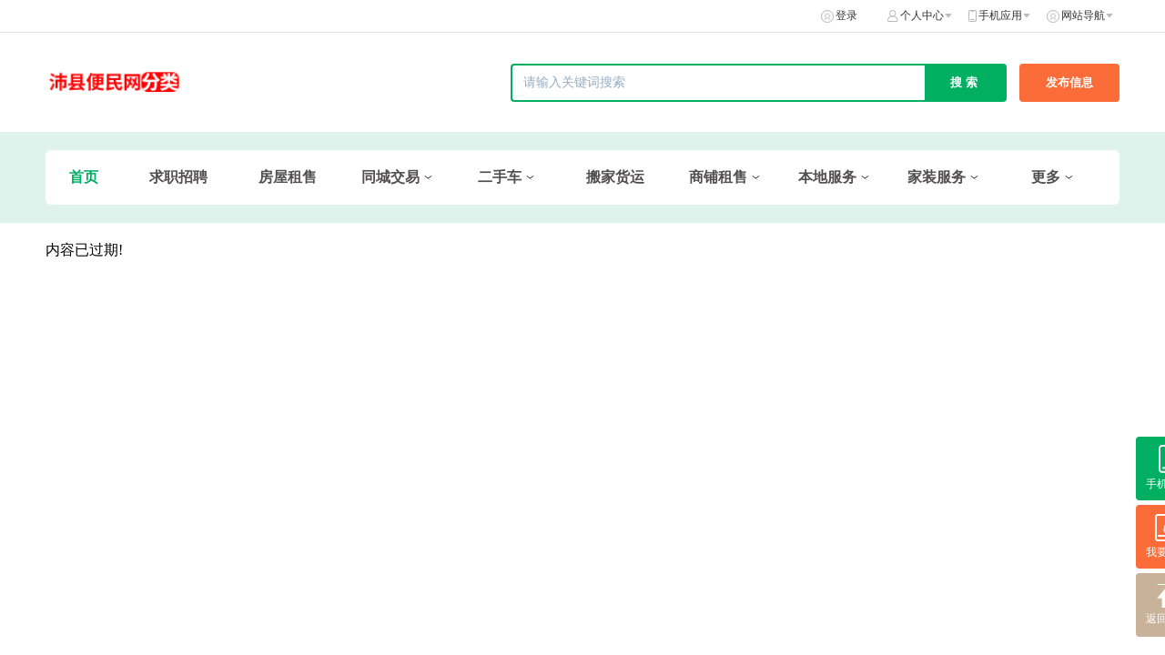

--- FILE ---
content_type: text/html; charset=UTF-8
request_url: https://appshare.221600.cn/info/id/85408
body_size: 4957
content:
<!DOCTYPE html>
<html lang="zh-CN">
<head>
    <meta charset="UTF-8">
    <meta http-equiv="X-UA-Compatible" content="IE=edge">
    <meta http-equiv="cache-control" content="no-cache, must-revalidate">
    <meta http-equiv="pragma" content="no-cache">
    <meta http-equiv="expires" content="0">
    <meta name="csrf-param" content="_csrf">
<meta name="csrf-token" content="sTVmDEl1wzT4eI_X5jyF8NaIa17aB2T7EsufLNGgP3DVYRZ6DSCpR7pOv7OIdsCakOcGDJ0zO9Ygh8l8oJd5Fw==">
    <title>沛县分类信息网_免费查询发布各类沛县分类信息</title>
    <link rel="icon" href="" type="image/x-icon"/>
    <meta http-equiv="X-UA-Compatible" content="IE=edge">
    <meta name="keywords" content="沛县便民网分类，沛县便民网"/>
    <meta name="description" content="沛县便民网分类信息是沛县分类信息最多、人气最旺的分类信息网站。免费查询发布房屋信息、招聘求职、交友征婚、生活服务、跳蚤市场等分类信息。欢迎免费发布查询沛县分类信息。"/>
    <link href="/static/fenleiPcV2/style/base.css?v=20211103" rel="stylesheet">
<link href="/static/fenleiPcV2/style/index.css?v=20211103" rel="stylesheet">
<link href="/static/fenleiPcV2/style/layout.css?v=20211103" rel="stylesheet">
<link href="/static/fenleiPcV2/js/viewer/viewer.min.css?v=20211103" rel="stylesheet">
<link href="/static/fenleiPcV2/js/swiper/swiper.min.css?v=20211103" rel="stylesheet">
<link href="/static/fenleiPcV2/style/kkpager_orange.css?v=20211103" rel="stylesheet"></head>
<body>

<div class="home_wrapper">
    <div class="home_wrapper_header">
    <div class="home_wrapper_tabbar">
        <div class="home_wrapper_tabbar_content">
            <div class="home_wrapper_tabbar_content_left">
                <div class="home_wrapper_tabbar_content_left_tabs">
                                                        </div>
            </div>

            <div class="home_wrapper_tabbar_content_right">
                <div class="home_wrapper_tabbar_content_right_tabs">
                    <div class="home_wrapper_tabbar_content_right_tab ">
                                                                            <img src="https://appshare.221600.cn/static/fenleiPcV2/style/icon/home_tabbar_login.png" alt="登录"
                                 class="home_wrapper_tabbar_content_right_tab_icon icon_tabbar_login"/>
                            <a href="https://appshare.221600.cn/fenlei-pc/login?direct=appshare.221600.cn/info/id/85408"  class="home_wrapper_tabbar_content_right_tab_text">登录</a>
                                            </div>
                    <div class="home_wrapper_tabbar_content_right_tab tabbar_mine">
                        <img src="https://appshare.221600.cn/static/fenleiPcV2/style/icon/home_tabbar_mine.png" alt="个人中心"
                             class="home_wrapper_tabbar_content_right_tab_icon icon_tabbar_mine"/>
                        <span class="home_wrapper_tabbar_content_right_tab_text">个人中心</span>
                        <img src="https://appshare.221600.cn/static/fenleiPcV2/style/icon/home_tabbar_arrow.png"
                             class="home_wrapper_tabbar_content_right_tab_arrow"/>
                        <div class="tabbar_mine_list">
                            <a class="tabbar_mine_item" href="https://appshare.221600.cn/fenlei-pc/login?direct=appshare.221600.cn/info/id/85408">我的资料</a>
                            <a class="tabbar_mine_item" href="https://appshare.221600.cn/fenlei-pc/login?direct=appshare.221600.cn/info/id/85408">我的认证</a>
                            <a class="tabbar_mine_item" href="https://appshare.221600.cn/fenlei-pc/login?direct=appshare.221600.cn/info/id/85408">我的发布</a>
                            <a class="tabbar_mine_item" href="https://appshare.221600.cn/fenlei-pc/login?direct=appshare.221600.cn/info/id/85408">我的收藏</a>
                        </div>
                    </div>
                                        <div class="home_wrapper_tabbar_content_right_tab tabbar_app">
                        <img src="https://appshare.221600.cn/static/fenleiPcV2/style/icon/home_tabbar_app.png" alt="手机应用"
                             class="home_wrapper_tabbar_content_right_tab_icon icon_tabbar_app"/>
                        <span class="home_wrapper_tabbar_content_right_tab_text">手机应用</span>
                        <img src="https://appshare.221600.cn/static/fenleiPcV2/style/icon/home_tabbar_arrow.png"
                             class="home_wrapper_tabbar_content_right_tab_arrow"/>
                        <div class="tabbar_app_list">
                                                            <p class="tabbar_app_item">
                                    <img src="http://pic-app.221600.cn/FknCbxD8tpy2813ZSphLWWQ3jkzd.jpg"
                                         class="tabbar_app_item_img">
                                    <span class="tabbar_app_item_text"></span><br>
                                    <span class="tabbar_app_item_text"></span>
                                </p>
                                                    </div>
                    </div>
                                        <div class="home_wrapper_tabbar_content_right_tab tabbar_web">
                        <img src="https://appshare.221600.cn/static/fenleiPcV2/style/icon/home_tabbar_login.png"
                             alt="网站导航" class="home_wrapper_tabbar_content_right_tab_icon icon_tabbar_login"/>
                        <span class="home_wrapper_tabbar_content_right_tab_text">网站导航</span>
                        <img src="https://appshare.221600.cn/static/fenleiPcV2/style/icon/home_tabbar_arrow.png"
                             class="home_wrapper_tabbar_content_right_tab_arrow"/>
                        <div class="tabbar_web_list">
                                                            <div class="tabbar_web_item">
                                    <div class="tabbar_web_item_one">
                                        <a class="tabbar_web_item_one" href="https://appshare.221600.cn/list/id/109"
                                           title="求职招聘"  target="_self">
                                            求职招聘                                        </a>
                                    </div>
                                                                        <div class="tabbar_web_item_two">
                                                                            </div>
                                                                    </div>
                                                            <div class="tabbar_web_item">
                                    <div class="tabbar_web_item_one">
                                        <a class="tabbar_web_item_one" href="https://fc.221600.cn/wap/esf/index?share=1"
                                           title="房屋租售"  target="_blank">
                                            房屋租售                                        </a>
                                    </div>
                                                                        <div class="tabbar_web_item_two">
                                                                            </div>
                                                                    </div>
                                                            <div class="tabbar_web_item">
                                    <div class="tabbar_web_item_one">
                                        <a class="tabbar_web_item_one" href="https://appshare.221600.cn/list/id/20"
                                           title="同城交易"  target="_self">
                                            同城交易                                        </a>
                                    </div>
                                                                        <div class="tabbar_web_item_two">
                                                                                        <a class="tabbar_web_item_two_text" href="https://appshare.221600.cn/list/id/76" title="手机数码">
                                                    手机数码                                                </a>
                                                                                        <a class="tabbar_web_item_two_text" href="https://appshare.221600.cn/list/id/77" title="家电家具">
                                                    家电家具                                                </a>
                                                                                        <a class="tabbar_web_item_two_text" href="https://appshare.221600.cn/list/id/78" title="代步工具">
                                                    代步工具                                                </a>
                                                                                        <a class="tabbar_web_item_two_text" href="https://appshare.221600.cn/list/id/80" title="生活用品">
                                                    生活用品                                                </a>
                                                                                        <a class="tabbar_web_item_two_text" href="https://appshare.221600.cn/list/id/79" title="服饰箱包">
                                                    服饰箱包                                                </a>
                                                                                        <a class="tabbar_web_item_two_text" href="https://appshare.221600.cn/list/id/22" title="回收服务">
                                                    回收服务                                                </a>
                                                                                        <a class="tabbar_web_item_two_text" href="https://appshare.221600.cn/list/id/21" title="其它">
                                                    其它                                                </a>
                                                                            </div>
                                                                    </div>
                                                            <div class="tabbar_web_item">
                                    <div class="tabbar_web_item_one">
                                        <a class="tabbar_web_item_one" href="https://appshare.221600.cn/list/id/15"
                                           title="二手车"  target="_self">
                                            二手车                                        </a>
                                    </div>
                                                                        <div class="tabbar_web_item_two">
                                                                                        <a class="tabbar_web_item_two_text" href="https://appshare.221600.cn/list/id/16" title="轿车">
                                                    轿车                                                </a>
                                                                                        <a class="tabbar_web_item_two_text" href="https://appshare.221600.cn/list/id/18" title="SUV">
                                                    SUV                                                </a>
                                                                                        <a class="tabbar_web_item_two_text" href="https://appshare.221600.cn/list/id/17" title="微面">
                                                    微面                                                </a>
                                                                                        <a class="tabbar_web_item_two_text" href="https://appshare.221600.cn/list/id/19" title="其他车型">
                                                    其他车型                                                </a>
                                                                            </div>
                                                                    </div>
                                                            <div class="tabbar_web_item">
                                    <div class="tabbar_web_item_one">
                                        <a class="tabbar_web_item_one" href="https://appshare.221600.cn/list/id/57"
                                           title="搬家货运"  target="_self">
                                            搬家货运                                        </a>
                                    </div>
                                                                        <div class="tabbar_web_item_two">
                                                                            </div>
                                                                    </div>
                                                            <div class="tabbar_web_item">
                                    <div class="tabbar_web_item_one">
                                        <a class="tabbar_web_item_one" href="https://appshare.221600.cn/list/id/23"
                                           title="商铺租售"  target="_self">
                                            商铺租售                                        </a>
                                    </div>
                                                                        <div class="tabbar_web_item_two">
                                                                                        <a class="tabbar_web_item_two_text" href="https://appshare.221600.cn/list/id/30" title="商铺出租">
                                                    商铺出租                                                </a>
                                                                                        <a class="tabbar_web_item_two_text" href="https://appshare.221600.cn/list/id/24" title="商铺转让">
                                                    商铺转让                                                </a>
                                                                                        <a class="tabbar_web_item_two_text" href="https://appshare.221600.cn/list/id/81" title="厂房租售">
                                                    厂房租售                                                </a>
                                                                                        <a class="tabbar_web_item_two_text" href="https://appshare.221600.cn/list/id/90" title="办公室">
                                                    办公室                                                </a>
                                                                                        <a class="tabbar_web_item_two_text" href="https://appshare.221600.cn/list/id/107" title="商铺出售">
                                                    商铺出售                                                </a>
                                                                            </div>
                                                                    </div>
                                                            <div class="tabbar_web_item">
                                    <div class="tabbar_web_item_one">
                                        <a class="tabbar_web_item_one" href="https://appshare.221600.cn/list/id/69"
                                           title="本地服务"  target="_self">
                                            本地服务                                        </a>
                                    </div>
                                                                        <div class="tabbar_web_item_two">
                                                                                        <a class="tabbar_web_item_two_text" href="https://appshare.221600.cn/list/id/73" title="搬家货运">
                                                    搬家货运                                                </a>
                                                                                        <a class="tabbar_web_item_two_text" href="https://appshare.221600.cn/list/id/72" title="家政保洁">
                                                    家政保洁                                                </a>
                                                                                        <a class="tabbar_web_item_two_text" href="https://appshare.221600.cn/list/id/74" title="维修安装">
                                                    维修安装                                                </a>
                                                                                        <a class="tabbar_web_item_two_text" href="https://appshare.221600.cn/list/id/70" title="管道疏通">
                                                    管道疏通                                                </a>
                                                                                        <a class="tabbar_web_item_two_text" href="https://appshare.221600.cn/list/id/71" title="开换锁">
                                                    开换锁                                                </a>
                                                                                        <a class="tabbar_web_item_two_text" href="https://appshare.221600.cn/list/id/75" title="其他服务">
                                                    其他服务                                                </a>
                                                                            </div>
                                                                    </div>
                                                            <div class="tabbar_web_item">
                                    <div class="tabbar_web_item_one">
                                        <a class="tabbar_web_item_one" href="https://appshare.221600.cn/list/id/91"
                                           title="家装服务"  target="_self">
                                            家装服务                                        </a>
                                    </div>
                                                                        <div class="tabbar_web_item_two">
                                                                                        <a class="tabbar_web_item_two_text" href="https://appshare.221600.cn/list/id/102" title="其它">
                                                    其它                                                </a>
                                                                                        <a class="tabbar_web_item_two_text" href="https://appshare.221600.cn/list/id/92" title="地板地砖">
                                                    地板地砖                                                </a>
                                                                                        <a class="tabbar_web_item_two_text" href="https://appshare.221600.cn/list/id/93" title="瓦工瓦匠">
                                                    瓦工瓦匠                                                </a>
                                                                                        <a class="tabbar_web_item_two_text" href="https://appshare.221600.cn/list/id/94" title="木工木匠">
                                                    木工木匠                                                </a>
                                                                                        <a class="tabbar_web_item_two_text" href="https://appshare.221600.cn/list/id/96" title="家电安装">
                                                    家电安装                                                </a>
                                                                                        <a class="tabbar_web_item_two_text" href="https://appshare.221600.cn/list/id/97" title="水电改造">
                                                    水电改造                                                </a>
                                                                                        <a class="tabbar_web_item_two_text" href="https://appshare.221600.cn/list/id/98" title="油漆墙布">
                                                    油漆墙布                                                </a>
                                                                                        <a class="tabbar_web_item_two_text" href="https://appshare.221600.cn/list/id/99" title="专业美缝">
                                                    专业美缝                                                </a>
                                                                                        <a class="tabbar_web_item_two_text" href="https://appshare.221600.cn/list/id/103" title="砸墙拆除">
                                                    砸墙拆除                                                </a>
                                                                                        <a class="tabbar_web_item_two_text" href="https://appshare.221600.cn/list/id/105" title="防水补漏">
                                                    防水补漏                                                </a>
                                                                            </div>
                                                                    </div>
                                                            <div class="tabbar_web_item">
                                    <div class="tabbar_web_item_one">
                                        <a class="tabbar_web_item_one" href="https://appshare.221600.cn/list/id/108"
                                           title="广告发布"  target="_self">
                                            广告发布                                        </a>
                                    </div>
                                                                        <div class="tabbar_web_item_two">
                                                                            </div>
                                                                    </div>
                                                            <div class="tabbar_web_item">
                                    <div class="tabbar_web_item_one">
                                        <a class="tabbar_web_item_one" href="https://appshare.221600.cn/list/id/111"
                                           title="租房"  target="_self">
                                            租房                                        </a>
                                    </div>
                                                                        <div class="tabbar_web_item_two">
                                                                            </div>
                                                                    </div>
                                                            <div class="tabbar_web_item">
                                    <div class="tabbar_web_item_one">
                                        <a class="tabbar_web_item_one" href="https://appshare.221600.cn/list/id/112"
                                           title="二手房"  target="_self">
                                            二手房                                        </a>
                                    </div>
                                                                        <div class="tabbar_web_item_two">
                                                                            </div>
                                                                    </div>
                                                            <div class="tabbar_web_item">
                                    <div class="tabbar_web_item_one">
                                        <a class="tabbar_web_item_one" href="https://appshare.221600.cn/list/id/14"
                                           title="技能提升"  target="_self">
                                            技能提升                                        </a>
                                    </div>
                                                                        <div class="tabbar_web_item_two">
                                                                            </div>
                                                                    </div>
                                                            <div class="tabbar_web_item">
                                    <div class="tabbar_web_item_one">
                                        <a class="tabbar_web_item_one" href="https://appshare.221600.cn/list/id/32"
                                           title="宠物信息"  target="_self">
                                            宠物信息                                        </a>
                                    </div>
                                                                        <div class="tabbar_web_item_two">
                                                                            </div>
                                                                    </div>
                                                            <div class="tabbar_web_item">
                                    <div class="tabbar_web_item_one">
                                        <a class="tabbar_web_item_one" href="https://job.221600.cn/seekwap/?source=fenlei"
                                           title="求职招聘"  target="_blank">
                                            求职招聘                                        </a>
                                    </div>
                                                                        <div class="tabbar_web_item_two">
                                                                            </div>
                                                                    </div>
                                                    </div>
                    </div>
                </div>
            </div>
        </div>
    </div>
    <div class="home_wrapper_header_con">
        <div class="home_wrapper_header_con_center">
            <a href="https://appshare.221600.cn/fenleiPc/index" class="home_wrapper_header_con_center_left">
                <img src="http://pic-app.221600.cn/FhcjqWugCN2XVeD_cmzmUPoTLclN.png" class="home_wrapper_header_con_center_logo"/>
            </a>
            <div class="home_wrapper_header_con_center_btns">
                <form class="home_wrapper_header_con_center_btns_form" action="/fenleiPc/index/search"  method="get">
                    <input id="searchtxt1" type="text" name="kw" value="" class="home_wrapper_header_con_center_btns_input"  placeholder="请输入关键词搜索">
                    <input type="submit"  id="search-form" class="home_wrapper_header_con_center_btns_submit" value="搜索"/>
                </form>
                <ul class="search-extend dn">
                    <li>
                        <div class="l-content">
                            <span>二手车 类目</span>
                        </div>
                        <span class="r-content">约4,376条</span>
                    </li>
                    <li>
                        <div class="l-content">
                            <span>电子仪器</span> <em>&gt;</em> <span>机器/机器仪表</span> </div>
                        <span class="r-content">约4,376条</span>
                    </li>
                    <li>
                        <div class="l-content"><span>电子仪器</span> <em>&gt;</em> <span>机器/机器仪表</span></div>
                        <span class="r-content">约4,376条</span>
                    </li>
                </ul>
                <input type="hidden" name="cid" value="0">
                <a  href="/fenlei-pc/login?direct=appshare.221600.cn/info/id/85408" class="home_wrapper_header_con_center_btns_publish">发布信息</a>
            </div>
        </div>
    </div>
</div>
<script>
    window.addEventListener('pageshow', function(event) {
        if (event.persisted && localStorage.getItem("needRefresh")) {
            localStorage.removeItem("needRefresh");
            window.location.reload();
        }
    });
</script>    

<div class="home_categories" >
    <div class="home_wrapper_header_con_center_categories">
        <div class="home_wrapper_header_con_center_category">
            <a href="https://appshare.221600.cn/fenleiPc/index" class="home_wrapper_header_con_center_category_text home_wrapper_header_con_center_category_text_select">
                首页
            </a>
        </div>


                    <div class="home_wrapper_header_con_center_category">
                <a class="home_wrapper_header_con_center_category_text  home_wrapper_header_con_center_category_text_noselect"
                   href="https://appshare.221600.cn/list/id/109"
                   target="_self">
                    求职招聘                </a>
                            </div>
                    <div class="home_wrapper_header_con_center_category">
                <a class="home_wrapper_header_con_center_category_text  home_wrapper_header_con_center_category_text_noselect"
                   href="https://fc.221600.cn/wap/esf/index?share=1"
                   target="_blank">
                    房屋租售                </a>
                            </div>
                    <div class="home_wrapper_header_con_center_category">
                <a class="home_wrapper_header_con_center_category_text  home_wrapper_header_con_center_category_text_noselect"
                   href="https://appshare.221600.cn/list/id/20"
                   target="_self">
                    同城交易                </a>
                                    <img src="https://appshare.221600.cn/static/fenleiPcV2/images/category_down.png" class="home_wrapper_header_con_center_category_icon icon_down"/>
                    <img src="https://appshare.221600.cn/static/fenleiPcV2/images/category_up.png" class="home_wrapper_header_con_center_category_icon icon_up"/>
                    <p class="category_dropdown_list">
                                                    <a class="category_dropdown_item"
                               href="https://appshare.221600.cn/list/id/76"
                               style="">手机数码</a>
                                                    <a class="category_dropdown_item"
                               href="https://appshare.221600.cn/list/id/77"
                               style="">家电家具</a>
                                                    <a class="category_dropdown_item"
                               href="https://appshare.221600.cn/list/id/78"
                               style="">代步工具</a>
                                                    <a class="category_dropdown_item"
                               href="https://appshare.221600.cn/list/id/80"
                               style="">生活用品</a>
                                                    <a class="category_dropdown_item"
                               href="https://appshare.221600.cn/list/id/79"
                               style="">服饰箱包</a>
                                                    <a class="category_dropdown_item"
                               href="https://appshare.221600.cn/list/id/22"
                               style="">回收服务</a>
                                                    <a class="category_dropdown_item"
                               href="https://appshare.221600.cn/list/id/21"
                               style="">其它</a>
                                            </p>
                            </div>
                    <div class="home_wrapper_header_con_center_category">
                <a class="home_wrapper_header_con_center_category_text  home_wrapper_header_con_center_category_text_noselect"
                   href="https://appshare.221600.cn/list/id/15"
                   target="_self">
                    二手车                </a>
                                    <img src="https://appshare.221600.cn/static/fenleiPcV2/images/category_down.png" class="home_wrapper_header_con_center_category_icon icon_down"/>
                    <img src="https://appshare.221600.cn/static/fenleiPcV2/images/category_up.png" class="home_wrapper_header_con_center_category_icon icon_up"/>
                    <p class="category_dropdown_list">
                                                    <a class="category_dropdown_item"
                               href="https://appshare.221600.cn/list/id/16"
                               style="">轿车</a>
                                                    <a class="category_dropdown_item"
                               href="https://appshare.221600.cn/list/id/18"
                               style="">SUV</a>
                                                    <a class="category_dropdown_item"
                               href="https://appshare.221600.cn/list/id/17"
                               style="">微面</a>
                                                    <a class="category_dropdown_item"
                               href="https://appshare.221600.cn/list/id/19"
                               style="">其他车型</a>
                                            </p>
                            </div>
                    <div class="home_wrapper_header_con_center_category">
                <a class="home_wrapper_header_con_center_category_text  home_wrapper_header_con_center_category_text_noselect"
                   href="https://appshare.221600.cn/list/id/57"
                   target="_self">
                    搬家货运                </a>
                            </div>
                    <div class="home_wrapper_header_con_center_category">
                <a class="home_wrapper_header_con_center_category_text  home_wrapper_header_con_center_category_text_noselect"
                   href="https://appshare.221600.cn/list/id/23"
                   target="_self">
                    商铺租售                </a>
                                    <img src="https://appshare.221600.cn/static/fenleiPcV2/images/category_down.png" class="home_wrapper_header_con_center_category_icon icon_down"/>
                    <img src="https://appshare.221600.cn/static/fenleiPcV2/images/category_up.png" class="home_wrapper_header_con_center_category_icon icon_up"/>
                    <p class="category_dropdown_list">
                                                    <a class="category_dropdown_item"
                               href="https://appshare.221600.cn/list/id/30"
                               style="">商铺出租</a>
                                                    <a class="category_dropdown_item"
                               href="https://appshare.221600.cn/list/id/24"
                               style="">商铺转让</a>
                                                    <a class="category_dropdown_item"
                               href="https://appshare.221600.cn/list/id/81"
                               style="">厂房租售</a>
                                                    <a class="category_dropdown_item"
                               href="https://appshare.221600.cn/list/id/90"
                               style="">办公室</a>
                                                    <a class="category_dropdown_item"
                               href="https://appshare.221600.cn/list/id/107"
                               style="">商铺出售</a>
                                            </p>
                            </div>
                    <div class="home_wrapper_header_con_center_category">
                <a class="home_wrapper_header_con_center_category_text  home_wrapper_header_con_center_category_text_noselect"
                   href="https://appshare.221600.cn/list/id/69"
                   target="_self">
                    本地服务                </a>
                                    <img src="https://appshare.221600.cn/static/fenleiPcV2/images/category_down.png" class="home_wrapper_header_con_center_category_icon icon_down"/>
                    <img src="https://appshare.221600.cn/static/fenleiPcV2/images/category_up.png" class="home_wrapper_header_con_center_category_icon icon_up"/>
                    <p class="category_dropdown_list">
                                                    <a class="category_dropdown_item"
                               href="https://appshare.221600.cn/list/id/73"
                               style="">搬家货运</a>
                                                    <a class="category_dropdown_item"
                               href="https://appshare.221600.cn/list/id/72"
                               style="">家政保洁</a>
                                                    <a class="category_dropdown_item"
                               href="https://appshare.221600.cn/list/id/74"
                               style="">维修安装</a>
                                                    <a class="category_dropdown_item"
                               href="https://appshare.221600.cn/list/id/70"
                               style="">管道疏通</a>
                                                    <a class="category_dropdown_item"
                               href="https://appshare.221600.cn/list/id/71"
                               style="">开换锁</a>
                                                    <a class="category_dropdown_item"
                               href="https://appshare.221600.cn/list/id/75"
                               style="">其他服务</a>
                                            </p>
                            </div>
                    <div class="home_wrapper_header_con_center_category">
                <a class="home_wrapper_header_con_center_category_text  home_wrapper_header_con_center_category_text_noselect"
                   href="https://appshare.221600.cn/list/id/91"
                   target="_self">
                    家装服务                </a>
                                    <img src="https://appshare.221600.cn/static/fenleiPcV2/images/category_down.png" class="home_wrapper_header_con_center_category_icon icon_down"/>
                    <img src="https://appshare.221600.cn/static/fenleiPcV2/images/category_up.png" class="home_wrapper_header_con_center_category_icon icon_up"/>
                    <p class="category_dropdown_list">
                                                    <a class="category_dropdown_item"
                               href="https://appshare.221600.cn/list/id/102"
                               style="">其它</a>
                                                    <a class="category_dropdown_item"
                               href="https://appshare.221600.cn/list/id/92"
                               style="">地板地砖</a>
                                                    <a class="category_dropdown_item"
                               href="https://appshare.221600.cn/list/id/93"
                               style="">瓦工瓦匠</a>
                                                    <a class="category_dropdown_item"
                               href="https://appshare.221600.cn/list/id/94"
                               style="">木工木匠</a>
                                                    <a class="category_dropdown_item"
                               href="https://appshare.221600.cn/list/id/96"
                               style="">家电安装</a>
                                                    <a class="category_dropdown_item"
                               href="https://appshare.221600.cn/list/id/97"
                               style="">水电改造</a>
                                                    <a class="category_dropdown_item"
                               href="https://appshare.221600.cn/list/id/98"
                               style="">油漆墙布</a>
                                                    <a class="category_dropdown_item"
                               href="https://appshare.221600.cn/list/id/99"
                               style="">专业美缝</a>
                                                    <a class="category_dropdown_item"
                               href="https://appshare.221600.cn/list/id/103"
                               style="">砸墙拆除</a>
                                                    <a class="category_dropdown_item"
                               href="https://appshare.221600.cn/list/id/105"
                               style="">防水补漏</a>
                                            </p>
                            </div>
        
                    <div class="home_wrapper_header_con_center_category">
                <span class="home_wrapper_header_con_center_category_text">
                    更多
                </span>
                <img src="https://appshare.221600.cn/static/fenleiPcV2/style/icon/category_arrow.png"
                     class="home_wrapper_header_con_center_category_icon"/>
                <p class="category_dropdown_list">
                                            <a class="category_dropdown_item"
                           href="https://appshare.221600.cn/list/id/108"
                           target="_self"
                           style="">广告发布</a>
                                            <a class="category_dropdown_item"
                           href="https://appshare.221600.cn/list/id/111"
                           target="_self"
                           style="">租房</a>
                                            <a class="category_dropdown_item"
                           href="https://appshare.221600.cn/list/id/112"
                           target="_self"
                           style="">二手房</a>
                                            <a class="category_dropdown_item"
                           href="https://appshare.221600.cn/list/id/14"
                           target="_self"
                           style="">技能提升</a>
                                            <a class="category_dropdown_item"
                           href="https://appshare.221600.cn/list/id/32"
                           target="_self"
                           style="">宠物信息</a>
                                            <a class="category_dropdown_item"
                           href="https://job.221600.cn/seekwap/?source=fenlei"
                           target="_blank"
                           style="">求职招聘</a>
                                    </p>
            </div>
        

    </div>
    
    <div class="home_btns_fixed">
                <div class="home_btns_fixed_phone home_btn_fixed">
            <img src="https://appshare.221600.cn/static/fenleiPcV2/images/phone.png" class="home_btns_fixed_phone_logo">
            <span class="home_btn_fixed_text">手机应用</span>
            <div class="home_btns_fixed_phone_wrapper">
                <div class="home_btns_fixed_phone_list">
                                            <p class="home_btns_fixed_phone_item">
                            <img src="http://pic-app.221600.cn/FknCbxD8tpy2813ZSphLWWQ3jkzd.jpg"
                                 class="home_btns_fixed_phone_item_img">
                            <span class="home_btns_fixed_phone_item_text"></span>
                            <span class="home_btns_fixed_phone_item_text"></span>
                        </p>
                                    </div>
            </div>
        </div>
                <a class="home_btns_fixed_publish home_btn_fixed"
           href="/fenlei-pc/login?direct=appshare.221600.cn/info/id/85408">
            <img src="https://appshare.221600.cn/static/fenleiPcV2/images/publish.png"
                 class="home_btns_fixed_publish_logo">
            <span class="home_btn_fixed_text">我要发布</span>
        </a>

        <div class="home_btns_fixed_back home_btn_fixed">
            <img src="https://appshare.221600.cn/static/fenleiPcV2/images/back.png" class="home_btns_fixed_back_logo">
            <span class="home_btn_fixed_text">返回顶部</span>
        </div>
    </div>
    
</div></div>
<div class="home_wrapper">
    <div class="blank20"></div>
<div class="swapper">
    <div class="content">
    内容已过期!    </div>
</div>    <!--Copyright-->
    </div>
<script type="text/javascript">
    var host = "https://appshare.221600.cn"

</script>
<script type="text/javascript" data-main="/static/fenleiPcV2/js/main.js?v=20211012"
        src="/static/fenleiPcV2/js/require.js"></script>
<script type="text/javascript" src="/static/fenleiPcV2/js/kkpager.js"></script>
<!--底部信息-->

<div style="display: none">
    </div>
</body>
</html>


--- FILE ---
content_type: application/javascript
request_url: https://appshare.221600.cn/static/fenleiPcV2/js/jquery.SuperSlide.2.1.3.js
body_size: 5136
content:
/*!
 * SuperSlide v2.1.3
 * 轻松解决网站大部分特效展示问题
 * 详尽信息请看官网：http://www.SuperSlide2.com/
 *
 * Copyright 2011-至今, 大话主席
 *
 * 请尊重原创，保留头部版权
 * 在保留版权的前提下可应用于个人或商业用途

 * v2.1.3：处理Jquery已经弃用的API，兼容最新版本的Jquery，目前是jquery3.3.1，日后如果发现插件不兼容新版本的jquery，请联系我 305491515@qq.com

 */
!function (a) {
    a.fn.slide = function (b) {
        return a.fn.slide.defaults = {
            type: "slide",
            effect: "fade",
            autoPlay: !1,
            delayTime: 500,
            interTime: 2500,
            triggerTime: 150,
            defaultIndex: 0,
            titCell: ".hd li",
            mainCell: ".bd",
            targetCell: null,
            trigger: "mouseover",
            scroll: 1,
            vis: 1,
            titOnClassName: "on",
            autoPage: !1,
            prevCell: ".prev",
            nextCell: ".next",
            pageStateCell: ".pageState",
            opp: !1,
            pnLoop: !0,
            easing: "swing",
            startFun: null,
            endFun: null,
            switchLoad: null,
            playStateCell: ".playState",
            mouseOverStop: !0,
            defaultPlay: !0,
            returnDefault: !1
        }, this.each(function () {
            var t, u, v, w, x, y, z, A, B, C, D, E, F, G, H, I, J, K, L, M, N, O, P, Q, R, S, T, U, V, W, X, Y, Z, $, _,
                ab, bb, cb, db, eb, fb, gb, hb, ib, jb, kb, lb, mb, nb, c = a.extend({}, a.fn.slide.defaults, b),
                d = a(this), e = c.effect, f = a(c.prevCell, d), g = a(c.nextCell, d), h = a(c.pageStateCell, d),
                i = a(c.playStateCell, d), j = a(c.titCell, d), k = j.length, l = a(c.mainCell, d),
                m = l.children().length, n = c.switchLoad, o = a(c.targetCell, d), p = parseInt(c.defaultIndex),
                q = parseInt(c.delayTime), r = parseInt(c.interTime);
            if (parseInt(c.triggerTime), t = parseInt(c.scroll), u = "false" == c.autoPlay || 0 == c.autoPlay ? !1 : !0, v = "false" == c.opp || 0 == c.opp ? !1 : !0, w = "false" == c.autoPage || 0 == c.autoPage ? !1 : !0, x = "false" == c.pnLoop || 0 == c.pnLoop ? !1 : !0, y = "false" == c.mouseOverStop || 0 == c.mouseOverStop ? !1 : !0, z = "false" == c.defaultPlay || 0 == c.defaultPlay ? !1 : !0, A = "false" == c.returnDefault || 0 == c.returnDefault ? !1 : !0, B = isNaN(c.vis) ? 1 : parseInt(c.vis), C = !-[1] && !window.XMLHttpRequest, D = 0, E = 0, F = 0, G = 0, H = c.easing, I = null, J = null, K = null, L = c.titOnClassName, M = j.index(d.find("." + L)), N = p = -1 == M ? p : M, O = p, P = p, Q = m >= B ? 0 != m % t ? m % t : t : 0, S = "leftMarquee" == e || "topMarquee" == e ? !0 : !1, T = function () {
                a.isFunction(c.startFun) && c.startFun(p, k, d, a(c.titCell, d), l, o, f, g)
            }, U = function () {
                a.isFunction(c.endFun) && c.endFun(p, k, d, a(c.titCell, d), l, o, f, g)
            }, V = function () {
                j.removeClass(L), z && j.eq(O).addClass(L)
            }, "menu" == c.type) return z && j.removeClass(L).eq(p).addClass(L), j.hover(function () {
                R = a(this).find(c.targetCell);
                var b = j.index(a(this));
                J = setTimeout(function () {
                    switch (p = b, j.removeClass(L).eq(p).addClass(L), T(), e) {
                        case"fade":
                            R.stop(!0, !0).animate({opacity: "show"}, q, H, U);
                            break;
                        case"slideDown":
                            R.stop(!0, !0).animate({height: "show"}, q, H, U)
                    }
                }, c.triggerTime)
            }, function () {
                switch (clearTimeout(J), e) {
                    case"fade":
                        R.animate({opacity: "hide"}, q, H);
                        break;
                    case"slideDown":
                        R.animate({height: "hide"}, q, H)
                }
            }), A && d.hover(function () {
                clearTimeout(K)
            }, function () {
                K = setTimeout(V, q)
            }), void 0;
            if (0 == k && (k = m), S && (k = 2), w) {
                if (m >= B ? "leftLoop" == e || "topLoop" == e ? k = 0 != m % t ? (0 ^ m / t) + 1 : m / t : (W = m - B, k = 1 + parseInt(0 != W % t ? W / t + 1 : W / t), 0 >= k && (k = 1)) : k = 1, j.html(""), X = "", 1 == c.autoPage || "true" == c.autoPage) for (Y = 0; k > Y; Y++) X += "<li>" + (Y + 1) + "</li>"; else for (Y = 0; k > Y; Y++) X += c.autoPage.replace("$", Y + 1);
                j.html(X), j = j.children()
            }
            if (m >= B) switch (l.children().each(function () {
                a(this).width() > F && (F = a(this).width(), E = a(this).outerWidth(!0)), a(this).height() > G && (G = a(this).height(), D = a(this).outerHeight(!0))
            }), Z = l.children(), $ = function () {
                var a;
                for (a = 0; B > a; a++) Z.eq(a).clone().addClass("clone").appendTo(l);
                for (a = 0; Q > a; a++) Z.eq(m - a - 1).clone().addClass("clone").prependTo(l)
            }, e) {
                case"fold":
                    l.css({position: "relative", width: E, height: D}).children().css({
                        position: "absolute",
                        width: F,
                        left: 0,
                        top: 0,
                        display: "none"
                    });
                    break;
                case"top":
                    l.wrap('<div class="tempWrap" style="overflow:hidden; position:relative; height:' + B * D + 'px"></div>').css({
                        top: -(p * t) * D,
                        position: "relative",
                        padding: "0",
                        margin: "0"
                    }).children().css({height: G});
                    break;
                case"left":
                    l.wrap('<div class="tempWrap" style="overflow:hidden; position:relative; width:' + B * E + 'px"></div>').css({
                        width: m * E,
                        left: -(p * t) * E,
                        position: "relative",
                        overflow: "hidden",
                        padding: "0",
                        margin: "0"
                    }).children().css({"float": "left", width: F});
                    break;
                case"leftLoop":
                case"leftMarquee":
                    $(), l.wrap('<div class="tempWrap" style="overflow:hidden; position:relative; width:' + B * E + 'px"></div>').css({
                        width: (m + B + Q) * E,
                        position: "relative",
                        overflow: "hidden",
                        padding: "0",
                        margin: "0",
                        left: -(Q + p * t) * E
                    }).children().css({"float": "left", width: F});
                    break;
                case"topLoop":
                case"topMarquee":
                    $(), l.wrap('<div class="tempWrap" style="overflow:hidden; position:relative; height:' + B * D + 'px"></div>').css({
                        height: (m + B + Q) * D,
                        position: "relative",
                        padding: "0",
                        margin: "0",
                        top: -(Q + p * t) * D
                    }).children().css({height: G})
            }
            _ = function (a) {
                var b = a * t;
                return a == k ? b = m : -1 == a && 0 != m % t && (b = -m % t), b
            }, ab = function (b) {
                var d, f, g, h, c = function (c) {
                    for (var d = c; B + c > d; d++) b.eq(d).find("img[" + n + "]").each(function () {
                        var c, d, b = a(this);
                        if (b.attr("src", b.attr(n)).removeAttr(n), l.find(".clone")[0]) for (c = l.children(), d = 0; d < c.length; d++) c.eq(d).find("img[" + n + "]").each(function () {
                            a(this).attr(n) == b.attr("src") && a(this).attr("src", a(this).attr(n)).removeAttr(n)
                        })
                    })
                };
                switch (e) {
                    case"fade":
                    case"fold":
                    case"top":
                    case"left":
                    case"slideDown":
                        c(p * t);
                        break;
                    case"leftLoop":
                    case"topLoop":
                        c(Q + _(P));
                        break;
                    case"leftMarquee":
                    case"topMarquee":
                        d = "leftMarquee" == e ? l.css("left").replace("px", "") : l.css("top").replace("px", ""), f = "leftMarquee" == e ? E : D, g = Q, 0 != d % f && (h = Math.abs(0 ^ d / f), g = 1 == p ? Q + h : Q + h - 1), c(g)
                }
            }, bb = function (a) {
                var b, c, d;
                if (!z || N != p || a || S) {
                    if (S ? p >= 1 ? p = 1 : 0 >= p && (p = 0) : (P = p, p >= k ? p = 0 : 0 > p && (p = k - 1)), T(), null != n && ab(l.children()), o[0] && (R = o.eq(p), null != n && ab(o), "slideDown" == e ? (o.not(R).stop(!0, !0).slideUp(q), R.slideDown(q, H, function () {
                        l[0] || U()
                    })) : (o.not(R).stop(!0, !0).hide(), R.animate({opacity: "show"}, q, function () {
                        l[0] || U()
                    }))), m >= B) switch (e) {
                        case"fade":
                            l.children().stop(!0, !0).eq(p).animate({opacity: "show"}, q, H, function () {
                                U()
                            }).siblings().hide();
                            break;
                        case"fold":
                            l.children().stop(!0, !0).eq(p).animate({opacity: "show"}, q, H, function () {
                                U()
                            }).siblings().animate({opacity: "hide"}, q, H);
                            break;
                        case"top":
                            l.stop(!0, !1).animate({top: -p * t * D}, q, H, function () {
                                U()
                            });
                            break;
                        case"left":
                            l.stop(!0, !1).animate({left: -p * t * E}, q, H, function () {
                                U()
                            });
                            break;
                        case"leftLoop":
                            b = P, l.stop(!0, !0).animate({left: -(_(P) + Q) * E}, q, H, function () {
                                -1 >= b ? l.css("left", -(Q + (k - 1) * t) * E) : b >= k && l.css("left", -Q * E), U()
                            });
                            break;
                        case"topLoop":
                            b = P, l.stop(!0, !0).animate({top: -(_(P) + Q) * D}, q, H, function () {
                                -1 >= b ? l.css("top", -(Q + (k - 1) * t) * D) : b >= k && l.css("top", -Q * D), U()
                            });
                            break;
                        case"leftMarquee":
                            c = l.css("left").replace("px", ""), 0 == p ? l.animate({left: ++c}, 0, function () {
                                l.css("left").replace("px", "") >= 0 && l.css("left", -m * E)
                            }) : l.animate({left: --c}, 0, function () {
                                l.css("left").replace("px", "") <= -(m + Q) * E && l.css("left", -Q * E)
                            });
                            break;
                        case"topMarquee":
                            d = l.css("top").replace("px", ""), 0 == p ? l.animate({top: ++d}, 0, function () {
                                l.css("top").replace("px", "") >= 0 && l.css("top", -m * D)
                            }) : l.animate({top: --d}, 0, function () {
                                l.css("top").replace("px", "") <= -(m + Q) * D && l.css("top", -Q * D)
                            })
                    }
                    j.removeClass(L).eq(p).addClass(L), N = p, x || (g.removeClass("nextStop"), f.removeClass("prevStop"), 0 == p && f.addClass("prevStop"), p == k - 1 && g.addClass("nextStop")), h.html("<span>" + (p + 1) + "</span>/" + k)
                }
            }, z && bb(!0), A && d.hover(function () {
                clearTimeout(K)
            }, function () {
                K = setTimeout(function () {
                    p = O, z ? bb() : "slideDown" == e ? R.slideUp(q, V) : R.animate({opacity: "hide"}, q, V), N = p
                }, 300)
            }), cb = function (a) {
                I = setInterval(function () {
                    v ? p-- : p++, bb()
                }, a ? a : r)
            }, db = function (a) {
                I = setInterval(bb, a ? a : r)
            }, eb = function () {
                y || !u || i.hasClass("pauseState") || (clearInterval(I), cb())
            }, fb = function () {
                (x || p != k - 1) && (p++, bb(), S || eb())
            }, gb = function () {
                (x || 0 != p) && (p--, bb(), S || eb())
            }, hb = function () {
                clearInterval(I), S ? db() : cb(), i.removeClass("pauseState")
            }, ib = function () {
                clearInterval(I), i.addClass("pauseState")
            }, u ? S ? (v ? p-- : p++, db(), y && l.hover(ib, hb)) : (cb(), y && d.hover(ib, hb)) : (S && (v ? p-- : p++), i.addClass("pauseState")), i.click(function () {
                i.hasClass("pauseState") ? hb() : ib()
            }), "mouseover" == c.trigger ? j.hover(function () {
                var a = j.index(this);
                J = setTimeout(function () {
                    p = a, bb(), eb()
                }, c.triggerTime)
            }, function () {
                clearTimeout(J)
            }) : j.click(function () {
                p = j.index(this), bb(), eb()
            }), S ? (g.mousedown(fb), f.mousedown(gb), x && (kb = function () {
                jb = setTimeout(function () {
                    clearInterval(I), db(0 ^ r / 10)
                }, 150)
            }, lb = function () {
                clearTimeout(jb), clearInterval(I), db()
            }, g.mousedown(kb), g.mouseup(lb), f.mousedown(kb), f.mouseup(lb)), "mouseover" == c.trigger && (g.hover(fb, function () {
            }), f.hover(gb, function () {
            }))) : (g.click(fb), f.click(gb)), "auto" != c.vis || 1 != t || "left" != e && "leftLoop" != e || (nb = function () {
                C && (l.width("auto"), l.children().width("auto")), l.parent().width("auto"), E = l.parent().width(), C && l.parent().width(E), l.children().width(E), "left" == e ? (l.width(E * m), l.stop(!0, !1).animate({left: -p * E}, 0)) : (l.width(E * (m + 2)), l.stop(!0, !1).animate({left: -(p + 1) * E}, 0)), C || E == l.parent().width() || nb()
            }, a(window).resize(function () {
                clearTimeout(mb), mb = setTimeout(nb, 100)
            }), nb())
        })
    }
}(jQuery), jQuery.easing["jswing"] = jQuery.easing["swing"], jQuery.extend(jQuery.easing, {
    def: "easeOutQuad", swing: function (a, b, c, d, e) {
        return jQuery.easing[jQuery.easing.def](a, b, c, d, e)
    }, easeInQuad: function (a, b, c, d, e) {
        return d * (b /= e) * b + c
    }, easeOutQuad: function (a, b, c, d, e) {
        return -d * (b /= e) * (b - 2) + c
    }, easeInOutQuad: function (a, b, c, d, e) {
        return (b /= e / 2) < 1 ? d / 2 * b * b + c : -d / 2 * (--b * (b - 2) - 1) + c
    }, easeInCubic: function (a, b, c, d, e) {
        return d * (b /= e) * b * b + c
    }, easeOutCubic: function (a, b, c, d, e) {
        return d * ((b = b / e - 1) * b * b + 1) + c
    }, easeInOutCubic: function (a, b, c, d, e) {
        return (b /= e / 2) < 1 ? d / 2 * b * b * b + c : d / 2 * ((b -= 2) * b * b + 2) + c
    }, easeInQuart: function (a, b, c, d, e) {
        return d * (b /= e) * b * b * b + c
    }, easeOutQuart: function (a, b, c, d, e) {
        return -d * ((b = b / e - 1) * b * b * b - 1) + c
    }, easeInOutQuart: function (a, b, c, d, e) {
        return (b /= e / 2) < 1 ? d / 2 * b * b * b * b + c : -d / 2 * ((b -= 2) * b * b * b - 2) + c
    }, easeInQuint: function (a, b, c, d, e) {
        return d * (b /= e) * b * b * b * b + c
    }, easeOutQuint: function (a, b, c, d, e) {
        return d * ((b = b / e - 1) * b * b * b * b + 1) + c
    }, easeInOutQuint: function (a, b, c, d, e) {
        return (b /= e / 2) < 1 ? d / 2 * b * b * b * b * b + c : d / 2 * ((b -= 2) * b * b * b * b + 2) + c
    }, easeInSine: function (a, b, c, d, e) {
        return -d * Math.cos(b / e * (Math.PI / 2)) + d + c
    }, easeOutSine: function (a, b, c, d, e) {
        return d * Math.sin(b / e * (Math.PI / 2)) + c
    }, easeInOutSine: function (a, b, c, d, e) {
        return -d / 2 * (Math.cos(Math.PI * b / e) - 1) + c
    }, easeInExpo: function (a, b, c, d, e) {
        return 0 == b ? c : d * Math.pow(2, 10 * (b / e - 1)) + c
    }, easeOutExpo: function (a, b, c, d, e) {
        return b == e ? c + d : d * (-Math.pow(2, -10 * b / e) + 1) + c
    }, easeInOutExpo: function (a, b, c, d, e) {
        return 0 == b ? c : b == e ? c + d : (b /= e / 2) < 1 ? d / 2 * Math.pow(2, 10 * (b - 1)) + c : d / 2 * (-Math.pow(2, -10 * --b) + 2) + c
    }, easeInCirc: function (a, b, c, d, e) {
        return -d * (Math.sqrt(1 - (b /= e) * b) - 1) + c
    }, easeOutCirc: function (a, b, c, d, e) {
        return d * Math.sqrt(1 - (b = b / e - 1) * b) + c
    }, easeInOutCirc: function (a, b, c, d, e) {
        return (b /= e / 2) < 1 ? -d / 2 * (Math.sqrt(1 - b * b) - 1) + c : d / 2 * (Math.sqrt(1 - (b -= 2) * b) + 1) + c
    }, easeInElastic: function (a, b, c, d, e) {
        var f = 1.70158, g = 0, h = d;
        return 0 == b ? c : 1 == (b /= e) ? c + d : (g || (g = .3 * e), h < Math.abs(d) ? (h = d, f = g / 4) : f = g / (2 * Math.PI) * Math.asin(d / h), -(h * Math.pow(2, 10 * (b -= 1)) * Math.sin((b * e - f) * 2 * Math.PI / g)) + c)
    }, easeOutElastic: function (a, b, c, d, e) {
        var f = 1.70158, g = 0, h = d;
        return 0 == b ? c : 1 == (b /= e) ? c + d : (g || (g = .3 * e), h < Math.abs(d) ? (h = d, f = g / 4) : f = g / (2 * Math.PI) * Math.asin(d / h), h * Math.pow(2, -10 * b) * Math.sin((b * e - f) * 2 * Math.PI / g) + d + c)
    }, easeInOutElastic: function (a, b, c, d, e) {
        var f = 1.70158, g = 0, h = d;
        return 0 == b ? c : 2 == (b /= e / 2) ? c + d : (g || (g = e * .3 * 1.5), h < Math.abs(d) ? (h = d, f = g / 4) : f = g / (2 * Math.PI) * Math.asin(d / h), 1 > b ? -.5 * h * Math.pow(2, 10 * (b -= 1)) * Math.sin((b * e - f) * 2 * Math.PI / g) + c : .5 * h * Math.pow(2, -10 * (b -= 1)) * Math.sin((b * e - f) * 2 * Math.PI / g) + d + c)
    }, easeInBack: function (a, b, c, d, e, f) {
        return void 0 == f && (f = 1.70158), d * (b /= e) * b * ((f + 1) * b - f) + c
    }, easeOutBack: function (a, b, c, d, e, f) {
        return void 0 == f && (f = 1.70158), d * ((b = b / e - 1) * b * ((f + 1) * b + f) + 1) + c
    }, easeInOutBack: function (a, b, c, d, e, f) {
        return void 0 == f && (f = 1.70158), (b /= e / 2) < 1 ? d / 2 * b * b * (((f *= 1.525) + 1) * b - f) + c : d / 2 * ((b -= 2) * b * (((f *= 1.525) + 1) * b + f) + 2) + c
    }, easeInBounce: function (a, b, c, d, e) {
        return d - jQuery.easing.easeOutBounce(a, e - b, 0, d, e) + c
    }, easeOutBounce: function (a, b, c, d, e) {
        return (b /= e) < 1 / 2.75 ? d * 7.5625 * b * b + c : 2 / 2.75 > b ? d * (7.5625 * (b -= 1.5 / 2.75) * b + .75) + c : 2.5 / 2.75 > b ? d * (7.5625 * (b -= 2.25 / 2.75) * b + .9375) + c : d * (7.5625 * (b -= 2.625 / 2.75) * b + .984375) + c
    }, easeInOutBounce: function (a, b, c, d, e) {
        return e / 2 > b ? .5 * jQuery.easing.easeInBounce(a, 2 * b, 0, d, e) + c : .5 * jQuery.easing.easeOutBounce(a, 2 * b - e, 0, d, e) + .5 * d + c
    }
});